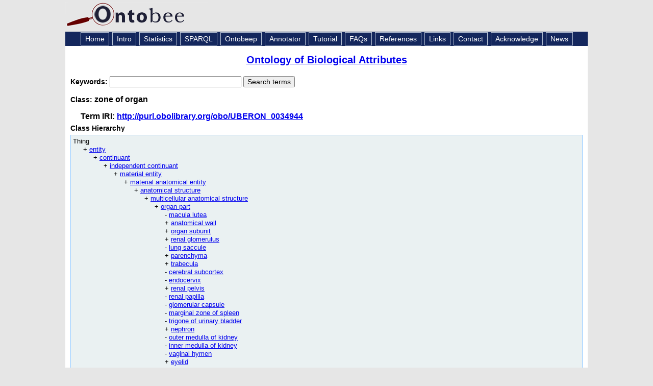

--- FILE ---
content_type: application/xml
request_url: https://ontobee.org/ontology/OBA?iri=http://purl.obolibrary.org/obo/UBERON_0034944
body_size: 1991
content:
<?xml version="1.0"?>
<?xml-stylesheet type="text/xsl" href="https://ontobee.org/ontology/view/OBA?iri=http://purl.obolibrary.org/obo/UBERON_0034944"?>
<rdf:RDF xmlns="http://www.w3.org/2002/07/owl#"
     xml:base="http://www.w3.org/2002/07/owl"
     xmlns:rdf="http://www.w3.org/1999/02/22-rdf-syntax-ns#"
     xmlns:owl="http://www.w3.org/2002/07/owl#"
     xmlns:oboInOwl="http://www.geneontology.org/formats/oboInOwl#"
     xmlns:xsd="http://www.w3.org/2001/XMLSchema#"
     xmlns:rdfs="http://www.w3.org/2000/01/rdf-schema#"
     xmlns:obo="http://purl.obolibrary.org/obo/"
     xmlns:foaf="http://xmlns.com/foaf/0.1/"
     xmlns:dc="http://purl.org/dc/elements/1.1/">
    


    <!-- 
    ///////////////////////////////////////////////////////////////////////////////////////
    //
    // Annotation properties
    //
    ///////////////////////////////////////////////////////////////////////////////////////
     -->

    


    <!-- 
    ///////////////////////////////////////////////////////////////////////////////////////
    //
    // Datatypes
    //
    ///////////////////////////////////////////////////////////////////////////////////////
     -->

    


    <!-- 
    ///////////////////////////////////////////////////////////////////////////////////////
    //
    // Classes
    //
    ///////////////////////////////////////////////////////////////////////////////////////
     -->

    


    <!-- http://purl.obolibrary.org/obo/UBERON_0000064 -->

    <Class rdf:about="http://purl.obolibrary.org/obo/UBERON_0000064">
        <rdfs:label>organ part</rdfs:label>
    </Class>
    


    <!-- http://purl.obolibrary.org/obo/UBERON_0034944 -->

    <Class rdf:about="http://purl.obolibrary.org/obo/UBERON_0034944">
        <rdfs:label>zone of organ</rdfs:label>
        <rdfs:subClassOf rdf:resource="http://purl.obolibrary.org/obo/UBERON_0000064"/>
    </Class>
</rdf:RDF>



<!-- Generated by the OWL API (version 3.2.4.1806) http://owlapi.sourceforge.net -->



